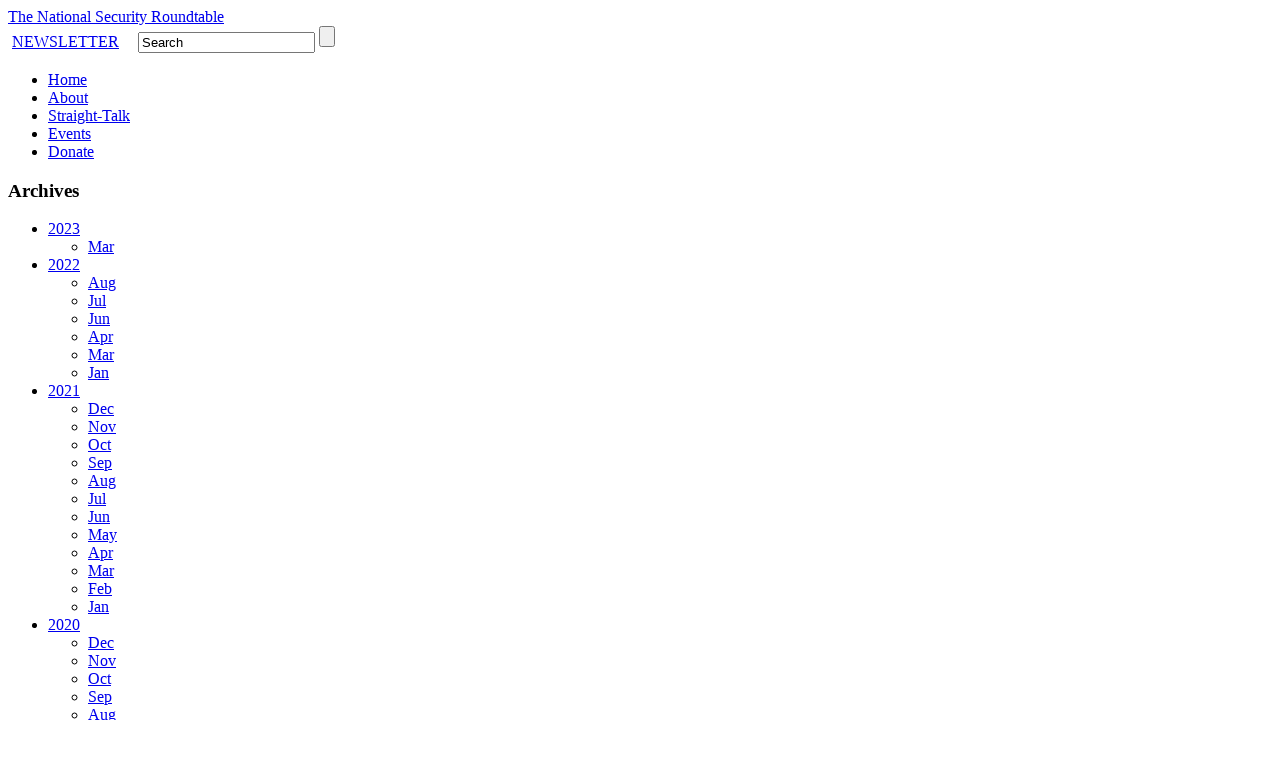

--- FILE ---
content_type: text/html; charset=UTF-8
request_url: https://nsroundtable.org/as-we-see-it/dots-lies-and-slime/
body_size: 9818
content:
<!DOCTYPE html PUBLIC "-//W3C//DTD XHTML 1.0 Transitional//EN"
        "http://www.w3.org/TR/xhtml1/DTD/xhtml1-transitional.dtd">

<html xmlns="http://www.w3.org/1999/xhtml">
	<head>
		<script type="text/javascript" src="http://use.typekit.com/ndw8naw.js"></script>
		<script type="text/javascript">try{Typekit.load();}catch(e){}</script>
		<meta http-equiv="Content-Type" content="text/html; charset=UTF-8" />
		<title>Dots, Lies & Slime &#151; The National Security Roundtable</title>
		<link href="/themes/nsr/ASSETS/css/style.css" rel="stylesheet" type="text/css" />
		<link href="/themes/nsr/ASSETS/css/print.css" rel="stylesheet" type="text/css" media="print" />
		<link rel="stylesheet" media="screen" type="text/css" href="/index.php/tools/css/themes/nsr/typography.css" />
		<link rel="stylesheet" media="print" type="text/css" href="/themes/nsr/ASSETS/css/print.css" />
		<link rel='icon' href='/images/favicon.png' type='image/png' />
		<script type="text/javascript">
					</script>
		<!--[if IE 7]>
			<style type="text/css">
				#nav-2 {
					overflow:hidden;
					z-index:100;
					position:relative;
					top: 12px;
				}
				#nav-2 ul li a {
					display: block;
					margin: 0;
					padding: 0 5px;
					line-height: 52px;
					color: #3b2814;
					font-size: 13px;
					letter-spacing: 1px;
					font-family: Georgia, serif;
					text-transform: uppercase;
					background: none;
				}
				#logo {
					position: relative;
					display: block;
					width: 561px;
					height: 185px;
					background: url(/themes/nsr/ASSETS/IMG/nsr-logo.png) no-repeat;
					top: 13px;
					float:left;
					margin-left: -40px;
				}
			</style>
		<![endif]-->
		
<meta http-equiv="content-type" content="text/html; charset=UTF-8" />
<title>The National Security Roundtable :: Dots, Lies &amp; Slime</title>
<meta name="description" content="An excellent piece  about our Intel failures and the absence of &quot;dot-connectors&quot; at the top, although before connecting the dots, you gotta be able to...." />
<meta name="generator" content="concrete5 - 5.5.2.1" />

<script type="text/javascript">
var CCM_DISPATCHER_FILENAME = '/index.php';var CCM_CID = 519;var CCM_EDIT_MODE = false;var CCM_ARRANGE_MODE = false;var CCM_IMAGE_PATH = "/updates/concrete5.5.2.1/concrete/images";
var CCM_TOOLS_PATH = "/index.php/tools/required";
var CCM_BASE_URL = "https://nsroundtable.org";
var CCM_REL = "";

</script>


<link rel="stylesheet" type="text/css" href="/updates/concrete5.5.2.1/concrete/css/ccm.base.css?v=ac3c4eea5011ad27f20e8624b594aff5" />
<script type="text/javascript" src="/updates/concrete5.5.2.1/concrete/js/jquery.js?v=ac3c4eea5011ad27f20e8624b594aff5"></script>
<script type="text/javascript" src="/updates/concrete5.5.2.1/concrete/js/ccm.base.js?v=ac3c4eea5011ad27f20e8624b594aff5"></script>
<link rel="stylesheet" type="text/css" href="/blocks/next_previous/view.css?v=ac3c4eea5011ad27f20e8624b594aff5" />
	</head>
	<body class='interior'>
<div id="fb-root"></div>
<script>(function(d, s, id) {
  var js, fjs = d.getElementsByTagName(s)[0];
  if (d.getElementById(id)) return;
  js = d.createElement(s); js.id = id;
  js.src = "//connect.facebook.net/en_US/sdk.js#xfbml=1&version=v2.3&appId=178969635491094";
  fjs.parentNode.insertBefore(js, fjs);
}(document, 'script', 'facebook-jssdk'));</script>	
	<div id='header-inside'>
        	<div id='nav' ></div>
        	<div id="header-inside-2">
	        	<a  href='https://nsroundtable.org' id='logo'><span>The National Security Roundtable</span></a>
			            	<div style="overflow:hidden;">
                    <form action="/search/search-results" method="get" name="search-form" id='searchform'>
                        <a href="http://nsroundtable.org/subscribe" class="button" style="margin-right:15px;padding:4px;float:left;margin-top:3px;">NEWSLETTER</a>
                        <input name="query" type="text" value="Search" id="query" class='searchbox' onblur="blurSearch(this);" onfocus="focusSearch(this)" />
                        <input type="submit" name="submit" value="" class="search-submit" />
                                            </form>
                </div>
                <div id='nav-2'>
                <ul><li class="current"><a href="/"  >Home</a></li><li><a href="/about/"  >About</a></li><li><a href="/straight-talk/"  >Straight-Talk</a></li><li><a href="/events/"  >Events</a></li><li><a href="/donate/"  >Donate</a></li></ul>                </div>
                <!-- end nav container -->
            </div>
		</div><!-- end header -->
		<div id='wrapper'>
			<div id='content'>
<div id='leftleft'>
	<h3>Archives</h3><ul class="nav-news"><li class="nav-year"><a href="#" onclick="unhide(2023);" title="" class="nav-year">2023</a><ul id="2023" class="hide-year"><li class=" first "><a href="/as-we-see-it/?y=2023&m=3"  >Mar</a></li></ul></li><li class="nav-year"><a href="#" onclick="unhide(2022);" title="" class="nav-year">2022</a><ul id="2022" class="hide-year"><li class="  "><a href="/as-we-see-it/?y=2022&m=8"  >Aug</a></li><li class="  "><a href="/as-we-see-it/?y=2022&m=7"  >Jul</a></li><li class="  "><a href="/as-we-see-it/?y=2022&m=6"  >Jun</a></li><li class="  "><a href="/as-we-see-it/?y=2022&m=4"  >Apr</a></li><li class="  "><a href="/as-we-see-it/?y=2022&m=3"  >Mar</a></li><li class="  "><a href="/as-we-see-it/?y=2022&m=1"  >Jan</a></li></ul></li><li class="nav-year"><a href="#" onclick="unhide(2021);" title="" class="nav-year">2021</a><ul id="2021" class="hide-year"><li class="  "><a href="/as-we-see-it/?y=2021&m=12"  >Dec</a></li><li class="  "><a href="/as-we-see-it/?y=2021&m=11"  >Nov</a></li><li class="  "><a href="/as-we-see-it/?y=2021&m=10"  >Oct</a></li><li class="  "><a href="/as-we-see-it/?y=2021&m=9"  >Sep</a></li><li class="  "><a href="/as-we-see-it/?y=2021&m=8"  >Aug</a></li><li class="  "><a href="/as-we-see-it/?y=2021&m=7"  >Jul</a></li><li class="  "><a href="/as-we-see-it/?y=2021&m=6"  >Jun</a></li><li class="  "><a href="/as-we-see-it/?y=2021&m=5"  >May</a></li><li class="  "><a href="/as-we-see-it/?y=2021&m=4"  >Apr</a></li><li class="  "><a href="/as-we-see-it/?y=2021&m=3"  >Mar</a></li><li class="  "><a href="/as-we-see-it/?y=2021&m=2"  >Feb</a></li><li class="  "><a href="/as-we-see-it/?y=2021&m=1"  >Jan</a></li></ul></li><li class="nav-year"><a href="#" onclick="unhide(2020);" title="" class="nav-year">2020</a><ul id="2020" class="hide-year"><li class="  "><a href="/as-we-see-it/?y=2020&m=12"  >Dec</a></li><li class="  "><a href="/as-we-see-it/?y=2020&m=11"  >Nov</a></li><li class="  "><a href="/as-we-see-it/?y=2020&m=10"  >Oct</a></li><li class="  "><a href="/as-we-see-it/?y=2020&m=9"  >Sep</a></li><li class="  "><a href="/as-we-see-it/?y=2020&m=8"  >Aug</a></li><li class="  "><a href="/as-we-see-it/?y=2020&m=3"  >Mar</a></li><li class="  "><a href="/as-we-see-it/?y=2020&m=1"  >Jan</a></li></ul></li><li class="nav-year"><a href="#" onclick="unhide(2019);" title="" class="nav-year">2019</a><ul id="2019" class="hide-year"><li class="  "><a href="/as-we-see-it/?y=2019&m=11"  >Nov</a></li><li class="  "><a href="/as-we-see-it/?y=2019&m=6"  >Jun</a></li><li class="  "><a href="/as-we-see-it/?y=2019&m=5"  >May</a></li><li class="  "><a href="/as-we-see-it/?y=2019&m=2"  >Feb</a></li></ul></li><li class="nav-year"><a href="#" onclick="unhide(2018);" title="" class="nav-year">2018</a><ul id="2018" class="hide-year"><li class="  "><a href="/as-we-see-it/?y=2018&m=11"  >Nov</a></li><li class="  "><a href="/as-we-see-it/?y=2018&m=10"  >Oct</a></li><li class="  "><a href="/as-we-see-it/?y=2018&m=9"  >Sep</a></li><li class="  "><a href="/as-we-see-it/?y=2018&m=8"  >Aug</a></li><li class="  "><a href="/as-we-see-it/?y=2018&m=7"  >Jul</a></li><li class="  "><a href="/as-we-see-it/?y=2018&m=6"  >Jun</a></li><li class="  "><a href="/as-we-see-it/?y=2018&m=5"  >May</a></li><li class="  "><a href="/as-we-see-it/?y=2018&m=3"  >Mar</a></li></ul></li><li class="nav-year"><a href="#" onclick="unhide(2017);" title="" class="nav-year">2017</a><ul id="2017" class="hide-year"><li class="  "><a href="/as-we-see-it/?y=2017&m=12"  >Dec</a></li><li class="  "><a href="/as-we-see-it/?y=2017&m=11"  >Nov</a></li><li class="  "><a href="/as-we-see-it/?y=2017&m=10"  >Oct</a></li><li class="  "><a href="/as-we-see-it/?y=2017&m=9"  >Sep</a></li><li class="  "><a href="/as-we-see-it/?y=2017&m=8"  >Aug</a></li><li class="  "><a href="/as-we-see-it/?y=2017&m=7"  >Jul</a></li><li class="  "><a href="/as-we-see-it/?y=2017&m=6"  >Jun</a></li><li class="  "><a href="/as-we-see-it/?y=2017&m=5"  >May</a></li><li class="  "><a href="/as-we-see-it/?y=2017&m=4"  >Apr</a></li><li class="  "><a href="/as-we-see-it/?y=2017&m=3"  >Mar</a></li><li class="  "><a href="/as-we-see-it/?y=2017&m=2"  >Feb</a></li><li class="  "><a href="/as-we-see-it/?y=2017&m=1"  >Jan</a></li></ul></li><li class="nav-year"><a href="#" onclick="unhide(2016);" title="" class="nav-year">2016</a><ul id="2016" class="hide-year"><li class="  "><a href="/as-we-see-it/?y=2016&m=12"  >Dec</a></li><li class="  "><a href="/as-we-see-it/?y=2016&m=11"  >Nov</a></li><li class="  "><a href="/as-we-see-it/?y=2016&m=10"  >Oct</a></li><li class="  "><a href="/as-we-see-it/?y=2016&m=9"  >Sep</a></li><li class="  "><a href="/as-we-see-it/?y=2016&m=8"  >Aug</a></li><li class="  "><a href="/as-we-see-it/?y=2016&m=7"  >Jul</a></li><li class="  "><a href="/as-we-see-it/?y=2016&m=6"  >Jun</a></li><li class="  "><a href="/as-we-see-it/?y=2016&m=5"  >May</a></li><li class="  "><a href="/as-we-see-it/?y=2016&m=4"  >Apr</a></li><li class="  "><a href="/as-we-see-it/?y=2016&m=3"  >Mar</a></li><li class="  "><a href="/as-we-see-it/?y=2016&m=2"  >Feb</a></li><li class="  "><a href="/as-we-see-it/?y=2016&m=1"  >Jan</a></li></ul></li><li class="nav-year"><a href="#" onclick="unhide(2015);" title="" class="nav-year">2015</a><ul id="2015" class="hide-year"><li class="  "><a href="/as-we-see-it/?y=2015&m=12"  >Dec</a></li><li class="  "><a href="/as-we-see-it/?y=2015&m=11"  >Nov</a></li><li class="  "><a href="/as-we-see-it/?y=2015&m=10"  >Oct</a></li><li class="  "><a href="/as-we-see-it/?y=2015&m=9"  >Sep</a></li><li class="  "><a href="/as-we-see-it/?y=2015&m=8"  >Aug</a></li><li class="  "><a href="/as-we-see-it/?y=2015&m=7"  >Jul</a></li><li class="  "><a href="/as-we-see-it/?y=2015&m=6"  >Jun</a></li><li class="  "><a href="/as-we-see-it/?y=2015&m=5"  >May</a></li><li class="  "><a href="/as-we-see-it/?y=2015&m=4"  >Apr</a></li><li class="  "><a href="/as-we-see-it/?y=2015&m=3"  >Mar</a></li><li class="  "><a href="/as-we-see-it/?y=2015&m=2"  >Feb</a></li><li class="  "><a href="/as-we-see-it/?y=2015&m=1"  >Jan</a></li></ul></li><li class="nav-year"><a href="#" onclick="unhide(2014);" title="" class="nav-year">2014</a><ul id="2014" class="hide-year"><li class="  "><a href="/as-we-see-it/?y=2014&m=12"  >Dec</a></li><li class="  "><a href="/as-we-see-it/?y=2014&m=11"  >Nov</a></li><li class="  "><a href="/as-we-see-it/?y=2014&m=10"  >Oct</a></li><li class="  "><a href="/as-we-see-it/?y=2014&m=9"  >Sep</a></li><li class="  "><a href="/as-we-see-it/?y=2014&m=8"  >Aug</a></li><li class="  "><a href="/as-we-see-it/?y=2014&m=7"  >Jul</a></li><li class="  "><a href="/as-we-see-it/?y=2014&m=6"  >Jun</a></li><li class="  "><a href="/as-we-see-it/?y=2014&m=5"  >May</a></li><li class="  "><a href="/as-we-see-it/?y=2014&m=4"  >Apr</a></li><li class="  "><a href="/as-we-see-it/?y=2014&m=3"  >Mar</a></li><li class="  "><a href="/as-we-see-it/?y=2014&m=2"  >Feb</a></li><li class="  "><a href="/as-we-see-it/?y=2014&m=1"  >Jan</a></li></ul></li><li class="nav-year"><a href="#" onclick="unhide(2013);" title="" class="nav-year">2013</a><ul id="2013" class="hide-year"><li class="  "><a href="/as-we-see-it/?y=2013&m=12"  >Dec</a></li><li class="  "><a href="/as-we-see-it/?y=2013&m=11"  >Nov</a></li><li class="  "><a href="/as-we-see-it/?y=2013&m=10"  >Oct</a></li><li class="  "><a href="/as-we-see-it/?y=2013&m=9"  >Sep</a></li><li class="  "><a href="/as-we-see-it/?y=2013&m=8"  >Aug</a></li><li class="  "><a href="/as-we-see-it/?y=2013&m=7"  >Jul</a></li><li class="  "><a href="/as-we-see-it/?y=2013&m=6"  >Jun</a></li><li class="  "><a href="/as-we-see-it/?y=2013&m=5"  >May</a></li><li class="  "><a href="/as-we-see-it/?y=2013&m=4"  >Apr</a></li><li class="  "><a href="/as-we-see-it/?y=2013&m=3"  >Mar</a></li><li class="  "><a href="/as-we-see-it/?y=2013&m=2"  >Feb</a></li><li class="  "><a href="/as-we-see-it/?y=2013&m=1"  >Jan</a></li></ul></li><li class="nav-year"><a href="#" onclick="unhide(2012);" title="" class="nav-year">2012</a><ul id="2012" class="hide-year"><li class="  "><a href="/as-we-see-it/?y=2012&m=12"  >Dec</a></li><li class="  "><a href="/as-we-see-it/?y=2012&m=11"  >Nov</a></li><li class="  "><a href="/as-we-see-it/?y=2012&m=10"  >Oct</a></li><li class="  "><a href="/as-we-see-it/?y=2012&m=9"  >Sep</a></li><li class="  "><a href="/as-we-see-it/?y=2012&m=8"  >Aug</a></li><li class="  "><a href="/as-we-see-it/?y=2012&m=7"  >Jul</a></li><li class="  "><a href="/as-we-see-it/?y=2012&m=6"  >Jun</a></li><li class="  "><a href="/as-we-see-it/?y=2012&m=5"  >May</a></li><li class="  "><a href="/as-we-see-it/?y=2012&m=4"  >Apr</a></li><li class="  "><a href="/as-we-see-it/?y=2012&m=3"  >Mar</a></li><li class="  "><a href="/as-we-see-it/?y=2012&m=2"  >Feb</a></li><li class="  "><a href="/as-we-see-it/?y=2012&m=1"  >Jan</a></li></ul></li><li class="nav-year"><a href="#" onclick="unhide(2011);" title="" class="nav-year">2011</a><ul id="2011" class="hide-year"><li class="  "><a href="/as-we-see-it/?y=2011&m=12"  >Dec</a></li><li class="  "><a href="/as-we-see-it/?y=2011&m=11"  >Nov</a></li><li class="  "><a href="/as-we-see-it/?y=2011&m=10"  >Oct</a></li><li class="  "><a href="/as-we-see-it/?y=2011&m=9"  >Sep</a></li><li class="  "><a href="/as-we-see-it/?y=2011&m=8"  >Aug</a></li><li class="  "><a href="/as-we-see-it/?y=2011&m=7"  >Jul</a></li><li class="  "><a href="/as-we-see-it/?y=2011&m=6"  >Jun</a></li><li class="  "><a href="/as-we-see-it/?y=2011&m=5"  >May</a></li><li class="  "><a href="/as-we-see-it/?y=2011&m=4"  >Apr</a></li><li class="  "><a href="/as-we-see-it/?y=2011&m=3"  >Mar</a></li><li class="  "><a href="/as-we-see-it/?y=2011&m=2"  >Feb</a></li><li class="  "><a href="/as-we-see-it/?y=2011&m=1"  >Jan</a></li></ul></li><li class="nav-year"><a href="#" onclick="unhide(2010);" title="" class="nav-year">2010</a><ul id="2010" class="hide-year"><li class="  "><a href="/as-we-see-it/?y=2010&m=12"  >Dec</a></li><li class="  "><a href="/as-we-see-it/?y=2010&m=11"  >Nov</a></li><li class="  "><a href="/as-we-see-it/?y=2010&m=10"  >Oct</a></li><li class="  "><a href="/as-we-see-it/?y=2010&m=9"  >Sep</a></li><li class="  "><a href="/as-we-see-it/?y=2010&m=8"  >Aug</a></li><li class="  "><a href="/as-we-see-it/?y=2010&m=7"  >Jul</a></li><li class="  "><a href="/as-we-see-it/?y=2010&m=6"  >Jun</a></li><li class="  "><a href="/as-we-see-it/?y=2010&m=5"  >May</a></li><li class="  "><a href="/as-we-see-it/?y=2010&m=4"  >Apr</a></li><li class="  "><a href="/as-we-see-it/?y=2010&m=3"  >Mar</a></li><li class="  "><a href="/as-we-see-it/?y=2010&m=2"  >Feb</a></li><li class="  "><a href="/as-we-see-it/?y=2010&m=1"  >Jan</a></li></ul></li><li class="nav-year"><a href="#" onclick="unhide(2009);" title="" class="nav-year">2009</a><ul id="2009" class="hide-year"><li class="  "><a href="/as-we-see-it/?y=2009&m=12"  >Dec</a></li><li class="  "><a href="/as-we-see-it/?y=2009&m=11"  >Nov</a></li><li class="  "><a href="/as-we-see-it/?y=2009&m=10"  >Oct</a></li><li class="  "><a href="/as-we-see-it/?y=2009&m=9"  >Sep</a></li><li class="  "><a href="/as-we-see-it/?y=2009&m=8"  >Aug</a></li><li class="  "><a href="/as-we-see-it/?y=2009&m=7"  >Jul</a></li><li class="  "><a href="/as-we-see-it/?y=2009&m=6"  >Jun</a></li><li class="  "><a href="/as-we-see-it/?y=2009&m=5"  >May</a></li><li class="  "><a href="/as-we-see-it/?y=2009&m=4"  >Apr</a></li><li class="  "><a href="/as-we-see-it/?y=2009&m=3"  >Mar</a></li><li class="  "><a href="/as-we-see-it/?y=2009&m=2"  >Feb</a></li><li class="  "><a href="/as-we-see-it/?y=2009&m=1"  >Jan</a></li></ul></li><li class="nav-year"><a href="#" onclick="unhide(2008);" title="" class="nav-year">2008</a><ul id="2008" class="hide-year"><li class="  "><a href="/as-we-see-it/?y=2008&m=12"  >Dec</a></li><li class="  "><a href="/as-we-see-it/?y=2008&m=11"  >Nov</a></li><li class="  "><a href="/as-we-see-it/?y=2008&m=10"  >Oct</a></li><li class="  "><a href="/as-we-see-it/?y=2008&m=9"  >Sep</a></li><li class="  "><a href="/as-we-see-it/?y=2008&m=8"  >Aug</a></li><li class="  "><a href="/as-we-see-it/?y=2008&m=7"  >Jul</a></li><li class="  "><a href="/as-we-see-it/?y=2008&m=6"  >Jun</a></li><li class="  "><a href="/as-we-see-it/?y=2008&m=5"  >May</a></li><li class="  "><a href="/as-we-see-it/?y=2008&m=4"  >Apr</a></li><li class="  "><a href="/as-we-see-it/?y=2008&m=3"  >Mar</a></li><li class="  "><a href="/as-we-see-it/?y=2008&m=2"  >Feb</a></li><li class="  "><a href="/as-we-see-it/?y=2008&m=1"  >Jan</a></li></ul></li><li class="nav-year"><a href="#" onclick="unhide(2007);" title="" class="nav-year">2007</a><ul id="2007" class="hide-year"><li class="  "><a href="/as-we-see-it/?y=2007&m=12"  >Dec</a></li><li class="  "><a href="/as-we-see-it/?y=2007&m=11"  >Nov</a></li><li class="  "><a href="/as-we-see-it/?y=2007&m=10"  >Oct</a></li><li class="  "><a href="/as-we-see-it/?y=2007&m=9"  >Sep</a></li><li class="  "><a href="/as-we-see-it/?y=2007&m=8"  >Aug</a></li><li class="  "><a href="/as-we-see-it/?y=2007&m=7"  >Jul</a></li><li class="  "><a href="/as-we-see-it/?y=2007&m=6"  >Jun</a></li><li class="  "><a href="/as-we-see-it/?y=2007&m=5"  >May</a></li><li class="  "><a href="/as-we-see-it/?y=2007&m=4"  >Apr</a></li><li class="  "><a href="/as-we-see-it/?y=2007&m=3"  >Mar</a></li><li class="  "><a href="/as-we-see-it/?y=2007&m=2"  >Feb</a></li><li class="  "><a href="/as-we-see-it/?y=2007&m=1"  >Jan</a></li></ul></li><li class="nav-year"><a href="#" onclick="unhide(2006);" title="" class="nav-year">2006</a><ul id="2006" class="hide-year"><li class="  "><a href="/as-we-see-it/?y=2006&m=12"  >Dec</a></li><li class="  "><a href="/as-we-see-it/?y=2006&m=11"  >Nov</a></li><li class="  "><a href="/as-we-see-it/?y=2006&m=10"  >Oct</a></li><li class="  "><a href="/as-we-see-it/?y=2006&m=9"  >Sep</a></li><li class="  "><a href="/as-we-see-it/?y=2006&m=8"  >Aug</a></li><li class="  "><a href="/as-we-see-it/?y=2006&m=7"  >Jul</a></li><li class="  "><a href="/as-we-see-it/?y=2006&m=6"  >Jun</a></li><li class="  "><a href="/as-we-see-it/?y=2006&m=5"  >May</a></li><li class="  "><a href="/as-we-see-it/?y=2006&m=4"  >Apr</a></li><li class="  "><a href="/as-we-see-it/?y=2006&m=3"  >Mar</a></li></ul></li></ul><div class="ccm-spacer">&nbsp;</div></div>
<div id='left'>
	<a name="top"></a>
		<div class='head'>
		<div class='toggler'>
			<a class='less-text' href="javascript:void(0);" onclick="smallertext();">-<span>Less</span></a><span>More Text</span><a class='more-text' href="javascript:void(0);" onclick="largertext();">+<span>More</span></a>
		</div>
		<div class='articlemenu'><a href="mailto:?Subject=NSR%20-%20Dots,%20Lies%20&%20Slime&Body=https://nsroundtable.org/as-we-see-it/dots-lies-and-slime/" class='email'>Email</a> 
		<a href="" onclick="printpage()" class='print'>Print</a> 
		<a href="#">Share Article</a>
		<a href="https://twitter.com/share" class="twitter-share-button" data-count="horizontal" data-via="nsroundtable">Tweet</a>
		<script type="text/javascript" src="https://platform.twitter.com/widgets.js"></script>
	<div class="fb-like" data-href="https://nsroundtable.org/as-we-see-it/dots-lies-and-slime/" data-layout="button_count" data-action="like" data-show-faces="false" data-share="false" class="facebook-share-button"></div>
	</div>
		<br class='clear' />
	</div><!-- end head -->
	<div id="central">
		<h4>January 14, 2010</h4>
		<h3>Dots, Lies & Slime</h3>
		<div id="body">	
			<div id="body-comment">
								<p>An excellent piece (below) about our Intel failures and the absence of "dot-connectors" at the top.</p>
<p>Although, as Dr. Tawfik Hamid (whom many of you had the pleasure of meeting and hearing at Thursday's event) has said: "Before you can connect the dots, you must be able to <strong>identify</strong> the dots!"</p>
<p>Problem is that In our politically-correct society today, we wouldn't recognize a <em>dot&nbsp;</em>if it hit us in the face. For example, anyone notice&nbsp;the following <em>dots,&nbsp;</em>which have been floating around lately:</p>
<p style="text-align: left;">&diams;&nbsp;Ibrahim Hooper, spokesman for infamous CAIR (Council on American-Islamic Relations), has been appearing lately as a guest/commentator on FOX's O'Reilly Show. Those who attended last month's NSR event with Dave Gaubatz - co-author of the book "Muslim Mafia", which exposes the secret inner workings of CAIR, among other radical Muslim Brotherhood front groups in America - know that this so-called advocacy group (i.e., CAIR) is a terrorist-sponsoring organization. So how does a despicable character like Hooper get on FOX? Perhaps the following dot will shed some light...</p>
<p style="text-align: left;">&diams;&nbsp;Remember princely Prince Al-Waleed bin Talal? The Saudi&nbsp;billionaire prince:&nbsp;</p>
<ul>
<li style="text-align: left;">From whom NY Mayor Rudy Giuliani refused to accept a $10 million donation, following the 9/11 attacks, after the princely Prince suggested that U.S. policies in the Middle East contributed to the 9/11 attacks;</li>
</ul>
<ul>
<li style="text-align: left;">Who, in 2002, donated $27 million to the families of Palestinian "martyrs", during a Saudi-sponsored TV telethon for Palestinian suicide-bombers;&nbsp;</li>
</ul>
<ul>
<li style="text-align: left;">Who, according to sensitive State Department records, has given <strong>lots</strong> of cash to Ibrahim Hooper and CAIR (mentioned in the first dot above); and</li>
</ul>
<ul>
<li style="text-align: left;">Who happens to be a major stakeholder in FOX News' parent company, i.e., News Corporation. (btw - those of us who had the dubious pleasure of seeing the princely Prince interviewed this past week on FOX's Neil Cavuto Show, are still trying to wash the slime off our TV sets.)</li>
</ul>
<ul>
</ul>
<p>This is how despicable characters like Hooper get on FOX and this is how they <em>slither</em> into mainstream America. As for the dangerous Muslim Brotherhood, well, those guys have been slithering around DC, infiltrating key positions in the Pentagon, hobnobbing with Congress, etc., for quite some time now. A <strong>BIG</strong> dot for DC's <em>powers-that-be</em>&nbsp;to miss, wouldn't you say?<br /><br /></p>			</div>
			<div class="news-article">
				<p>American Thinker &nbsp;| &nbsp;January 14, 2010</p>
<p><strong><span style="font-size: medium;">Why Intelligence Keeps Failing</span></strong></p>
<p>By Herbert E. Meyer</p>
<p style="text-align: left;">In the wake of our country's latest intelligence failure -- allowing a Nigerian terrorist to board Northwest Airlines Flight 253 from Amsterdam to Detroit <em>when his own father had alerted us to the dangers posed by his son</em> -- President Obama demands to know why our intelligence service failed to "connect the dots."</p>
<p style="text-align: left;">So he's ordered investigations led by the very same officials who presided over our country's intelligence failures. That would be John Brennan, the president's counter-terrorism adviser whose job it was to keep Umar Abdulmutallab from boarding that flight, and John McLaughlin, the hapless, now-retired career CIA official who, as deputy director of the CIA and then as acting director, signed off on the two most screwed-up National Intelligence Estimates in our country's history: the NIE about weapons of mass destruction in Iraq, and then that preposterous 2007 NIE which concluded that Iran had abandoned its quest for nuclear weapons.</p>
<p style="text-align: left;">There isn't a chance that these clowns will come up with the right answer, because they're the problem. Simply put, the reason our intelligence service keeps failing to connect the dots is because the officials in charge don't know how. And the blame lies squarely with President Obama -- and alas, with President George W. Bush before him -- for appointing managers rather than dot-connectors to run our intelligence service.</p>
<p style="text-align: left;">To understand why the absence of dot-connectors at the top lies at the core of our intelligence failures, you must understand the relationship between management and talent.</p>
<p style="text-align: left;">In most organizations, failure or success depends on the quality of management. That's why in the business world, competent chief executives are so highly compensated; they're rare, and they're worth every penny they're paid. But there are some highly specialized organizations in which failure or success depends not so much on the quality of management or the structure of the organization, but on talent. For example, an opera company. You can have the best manager in the history of the performing arts, but if you're staging <em>La Boh&egrave;me</em>, then you'd better put two superstars like Anna Netrebko and Rolando Villaz&oacute;n on the stage, or you'll have a flop on your hands. Likewise with a scientific research institute: It isn't the administrator setting budgets, monitoring grants, and assigning parking spaces who will find the cure for cancer. It's the world-class scientists working in the labs.</p>
<p style="text-align: left;"><strong>Talent at the Top</strong></p>
<p style="text-align: left;">And if you're running one of these specialized organizations whose success depends more on talent than on management, then you put a talented individual in charge. First, he or she can actually do the job, rather than run around looking important while managing people, who in turn manage other people, who themselves manage the people who are actually doing the job. Second, he or she will be able to recognize and recruit other talented people. This is why organizations whose success depends on talent tend to be led by people who themselves have it and have proven that they have it.  For example, the Washington National Opera's general manager is the great tenor Placido Domingo. The president of Rockefeller University is Paul Nurse, himself a Nobel laureate in biology.</p>
<p style="text-align: left;">An intelligence service is one of these highly specialized organizations whose success depends more on talent than on management. And the precise talent that an intelligence service needs is the ability to connect dots -- to spot a pattern with the fewest possible facts -- not only to intuitively grasp what lies in the future, but to grasp it soon enough, and clearly enough, so that there's time to change the future before it happens.</p>
<p style="text-align: left;">We used to understand this.  Our country's World War II intelligence service, the Office of Strategic Services, was led by William J. Donovan. He was a brilliant Wall Street lawyer with a razor-sharp analytic mind and a talent for spotting talent. For example, when all the experts told Donovan that it was impossible to get spies into Nazi Germany, he gave the job to a young tax attorney he'd worked with who seemed to have a knack for accomplishing impossible things. His name was William J. Casey, and from his base in London as head of secret operations for the OSS, he organized 103 missions behind Nazi lines. The OSS was perhaps the greatest intelligence service in world history, and its roster of stars included Arthur J. Goldberg -- later President Kennedy's secretary of labor, Supreme Court justice, and U.N. ambassador -- and even Julia Child.</p>
<p style="text-align: left;">After the war, we formed the CIA, and among its great directors were Allen Dulles, John McCone, and Bill Casey himself during the Reagan administration. These were men of enormous intellectual firepower. Time and again, they saw the future before anyone else could, and they spotted patterns when everyone else saw dots. I had the great privilege of serving under Bill Casey -- I was among those few people he brought into the CIA to help redirect the agency's analysis. Here's my favorite story of Bill's extraordinary talent for connecting dots:</p>
<p style="text-align: left;">On the day the Soviet Union's long-time leader Leonid Brezhnev died, the CIA went into massive overdrive to analyze what his death might mean for U.S.-Soviet relations -- and more importantly, who might emerge as the Kremlin's next boss. Top-secret telexes were pouring in from CIA stations around the world, and throughout the building, analysts were churning out reports and sending them up to the director's seventh-floor office. By late afternoon, there was literally no more room on Bill's massive desk for another document, and his secretary started making piles on the floor.</p>
<p style="text-align: left;"><strong>Boiling It Down for Reagan</strong></p>
<p style="text-align: left;">At about 6pm, when I walked into Bill's office to ask if there was anything he wanted me to do, he was leaning back in his swivel chair, calmly writing on a yellow pad. "Just leave me alone for a few minutes," he said, pointing with his pen at the piles of paper. "I want to boil all this down for the president."</p>
<p style="text-align: left;">A few minutes later, he called me back into his office and handed me a typed copy of his note to President Reagan. It was a short, informal, but amazingly comprehensive summary of what we knew about the goings-on in Moscow -- and it ended with what may be the breeziest and most brilliant prediction in the history of intelligence: "As for me, Mr. President, I bet Andropov on the nose and Gorbachev across the board."</p>
<p style="text-align: left;">Now you can see why President Reagan was so fond of the man he liked to call "Director Bill." A president wants one thing from his intelligence service, and that's to connect the dots and get it right -- to tell the president the future. And how do you get an intelligence service that can connect the dots?  You put a world-class dot-connector in charge of it.</p>
<p style="text-align: left;">Our country has no shortage of world-class dot-connectors. They're in politics, in business, at think tanks, in the academic world, and at our leading research institutes. You catch glimpses of them in articles they write, speeches they give -- and sometimes even as talking heads on television. Ask a dozen smart people to make lists of people they consider to be world-class dot-connectors, and you'll get a wide range of names, some of which will appear on more than one list. Now, do you really believe that any of these lists will include, say, counter-intelligence chief John Brennan, or CIA director Leon Panetta, or Homeland Security Secretary Janet Napolitano, or Director of National Intelligence Dennis Blair? Are you kidding?</p>
<p style="text-align: left;">No one among us is perfect, or even close to perfect. In the real world, intelligence failures will happen from time to time no matter how honorable, hardworking, or talented the men and women are on whom we rely to keep us safe. But after so many intelligence failures in such a short time, we have got to stop making the same mistake over and over again. This week's Washington clich&eacute; is that our system failed. No. Systems don't fail; people fail. Put the right people in charge, and the "system" will fail much, <em>much</em> less frequently.</p>
<p style="text-align: left;"><span style="font-size: small;"><em><span style="color: #575757;">Herbert E. Meyer served during the Reagan administration as Special Assistant to the Director of Central Intelligence and Vice Chairman of the CIA's National Intelligence Council. He is the author of How to Analyze Information and The Cure for Poverty.</span></em></span></p>
<p style="text-align: left;"><span style="color: #888888; font-size: small;">Original article <strong><a href="http://www.americanthinker.com/2010/01/why_intelligence_keeps_failing.html" target="_blank">here</a></strong>.</span></p>			</div>
		</div>
        <div class="back-next">
			
<div id="ccm-next-previous-4652" class="ccm-next-previous-wrapper">

          <div class="ccm-next-previous-previouslink">
                  <a href="/index.php/as-we-see-it/international-chutzpah/">Back</a>
              </div>
    
    
          <div class="ccm-next-previous-nextlink">
                  <a href="/index.php/as-we-see-it/but-were-still-gonna-kill-you/">Next</a>
              </div>
    
    <div class="spacer"></div>
</div>
        </div>
		<div class="guestbook-commens">
				<style type="text/css">

h4.guestBook-title {
	border-bottom:1px solid #666666;
	margin-top:30px;
}

div.guestBook-entry {
	padding:4px 0 4px 0;
	margin:6px 0 12px 0;
	color:#000;
}

.guestBook-entry div.contentByLine {
	font-size:1em;
	color:#6d5332;
	margin-bottom: 15px;
}

.guestBook-entry div.guestBook-manage-links {
	font-size:.8em;
	color:#333333;
	text-align:right;
	float:right;
	padding-left:8px; 
}
.guestBook-formBlock {
	margin:12px 0 12px 0;
}
.guestBook-formBlock label {
	width:60px;
	display:block;
	float:left;
}
.guestBook-formBlock textarea {
	width:100%;
	height: 150px;
	margin: 12px 0 12px 0;
}
.guestBook-formBlock .note {
	font-size:10px;
}

.guestBook-formBlock span.error, div#guestBook-formBlock-1878 span.error {
	color:#990000;
	text-align:left;
}
</style>
<br />
<div style="overflow:hidden;">
<h3 class="guestBook-title" style="float:left">Comments:</h3>
<a href="" onclick="showCommentRules();return false;" style="float:right">[Comment Rules]</a>
</div>
<div style="color:#4c4c4c;">
	We welcome your comments, but please comply with our  <a href="" onclick="showCommentRules();return false;">Comment Rules.</a> 
    You must be registered and logged in to leave a comment. Comments will display your Username and location.
        <br /><br /><a href="" onclick="showLogin('519');return false" class="button">Log In &raquo;</a>
    
    <br /><br /><div style="font-size: 13px;font-weight:bold;">Not a member? <a href="/index.php/register/">Register here!</a></div>        <br /><br />
</div>

<!-- comment rules section -->
<div class="comment-rules">
    <div class="loginTxt"  style="margin-top:-15px"><a href="#" onclick="closeComments();return false;" style="top:0px">Close</a></div>
    <div id="comment-rules-content">
    </div>
</div>
								
							</div>
			</div>
		</div><!-- end left -->
		<div id='right'>
			<div class='section'>
				<blockquote>
					<h3>Notable Quotables </h3>
						<p><span class="css-901oao css-16my406 r-poiln3 r-bcqeeo r-qvutc0">"Mr. Netanyahu is one of the most media-savvy politicians on the planet. On Friday he appeared live via video link on 'Real Time with Bill Maher,' taking the host’s alternately sardonic and serious line of questioning with gazelle-like alacrity."</span><br /><img src="/files/6616/6613/4023/Bibi_3.png" alt="Bibi_3.png" width="232" height="171" /><br /> <em>~  Anthony Grant, jourrnalist who has written for many major newspapers and worked in television at Paris and Tel Aviv, interviewing former PM Benjamin Netanyahu on Monday, at the outset of Mr. Netanyahu's new book (<a href="https://www.nysun.com/article/a-shocking-threat-from-obama-is-related-in-netanyahus-new-book" target="_blank">more here</a>).<br /></em></p><p style="text-align: right;"><span style="font-size: x-small;"><a href="https://nsroundtable.org/search/notable-quotables-archive">                                                                                                                                           MORE QUOTABLES  </a><em><a href="https://nsroundtable.org/search/notable-quotables-archive">»</a></em></span></p>					<!--<p class='more'><a href="#">[+] Show More</a></p>-->
				</blockquote>
			</div><!-- end section -->
			<div class='section'>
				<h4 class='support'><a href='https://nsroundtable.org/donate/'><span>Support Our Work</span></a></h4>
			</div><!-- end section -->
			<div class='section'> 
				<h2><a href="https://nsroundtable.org/as-we-see-it/" class="large-arrow">And Then Some</a></h2>
				<ul><li><div class="thumb"><a href="/as-we-see-it/dangling-israel/"  ><img src='/files/cache/6506543ae928f32b4d04e2e1a1850189.png' /></a></div><div class="copy"><h5><a href="/as-we-see-it/dangling-israel/"  >Dangling Israel</a></h5><p>March 24, 2022</p></div><br class="clear" /></li><li><div class="thumb"><a href="/as-we-see-it/new-global-leaders/"  ><img src='/files/cache/0c042d62c11a84dbbc23199b8db7a3ba.jpg' /></a></div><div class="copy"><h5><a href="/as-we-see-it/new-global-leaders/"  >New Global Leaders</a></h5><p>March 23, 2022</p></div><br class="clear" /></li></ul>			
	<div class="login-form">
	<form class="login_block_form" method="post" action="/index.php/login/do_login/" id="login-form-pop">
		<input type="hidden" name="rcID" id="rcID" value="519" />		<div class="loginTxt"><h2>Log In</h2><a href="#" onclick="closeLogin();return false;">Close</a></div>
			
		<div class="uNameWrap">
			<label for="uName">				Email Address			</label><br/>
			<input id="uName" type="text" name="uName" value=""  class="ccm-input-text" />		</div>
		<div class="passwordWrap">
			<label for="uPassword">Password</label><br/>
			<input id="uPassword" type="password" name="uPassword" value=""  class="ccm-input-password" />		</div>
		
		<div class="loginButton" style="margin-top:5px;">
		<input type="submit" class="btn ccm-input-submit" id="submit" name="submit" value="Log In &gt;" />		</div>	
		
				<div style="font-size: 12px;">Not a member? <a href="/index.php/register/">Register here!</a></div>	</form>
	</div>

		</div><!-- end right -->
		<br class='clear'  />
	</div><!-- end content -->
</div><!-- end wrapper -->
		<div id='footer'>
			<div id='footer-inner'>
				<div class='int'>
					<div class='follow'>
						<span>FOLLOW US:</span>
						<a href="https://www.linkedin.com/company/the-national-security-roundtable" target="_blank">
							<img src="/themes/nsr/ASSETS/IMG/icons/linkedin.gif" width="16" height="16" />
						</a>
						<a href="https://twitter.com/#!/nsroundtable" target="_blank">
							<img src="/themes/nsr/ASSETS/IMG/icons/twitter.gif" width="16" height="16" />
						</a>
						<a href="https://www.facebook.com/nsroundtable" target="_blank">
							<img src="/themes/nsr/ASSETS/IMG/icons/facebook.gif" width="17" height="16" />
						</a>
						<a href="https://nsroundtable.org/index.php/tools/blocks/page_list/rss?bID=10644&cID=1&arHandle=Main" target="_blank">
							<img src="/updates/concrete5.4.2.1/concrete/blocks/page_list/rss.png" width="15" height="15" />
						</a>
					</div>
					<ul class="nav footer-nav"><li class=" first"><a href="/"  >Home</a></li><li class=" ">|&nbsp<a href="/about/"  >About</a></li><li class=" ">|&nbsp<a href="/straight-talk/"  >Straight-Talk</a></li><li class=" ">|&nbsp<a href="/events/"  >Events</a></li><li class=" ">|&nbsp<a href="/donate/"  >Donate</a></li><li>|&nbsp<a href="https://nsroundtable.org/terms-of-use/">TERMS OF USE</a></li></ul><div class="ccm-spacer">&nbsp;</div>					<p>&copy; 2025 The National Security Roundtable, Inc.  All Rights Reserved.</p>
				</div>
			</div>
		</div><!-- end footer -->
		<script type="text/javascript">

  var _gaq = _gaq || [];
  _gaq.push(['_setAccount', 'UA-26280632-1']);
  _gaq.push(['_trackPageview']);
_gaq.push(['_trackPageLoadTime']);

  (function() {
    var ga = document.createElement('script'); ga.type = 'text/javascript'; ga.async = true;
    ga.src = ('https:' == document.location.protocol ? 'https://ssl' : 'http://www') + '.google-analytics.com/ga.js';
    var s = document.getElementsByTagName('script')[0]; s.parentNode.insertBefore(ga, s);
  })();

</script>		<script src="/themes/nsr/ASSETS/js/default.js"></script>
	</body>
</html>
